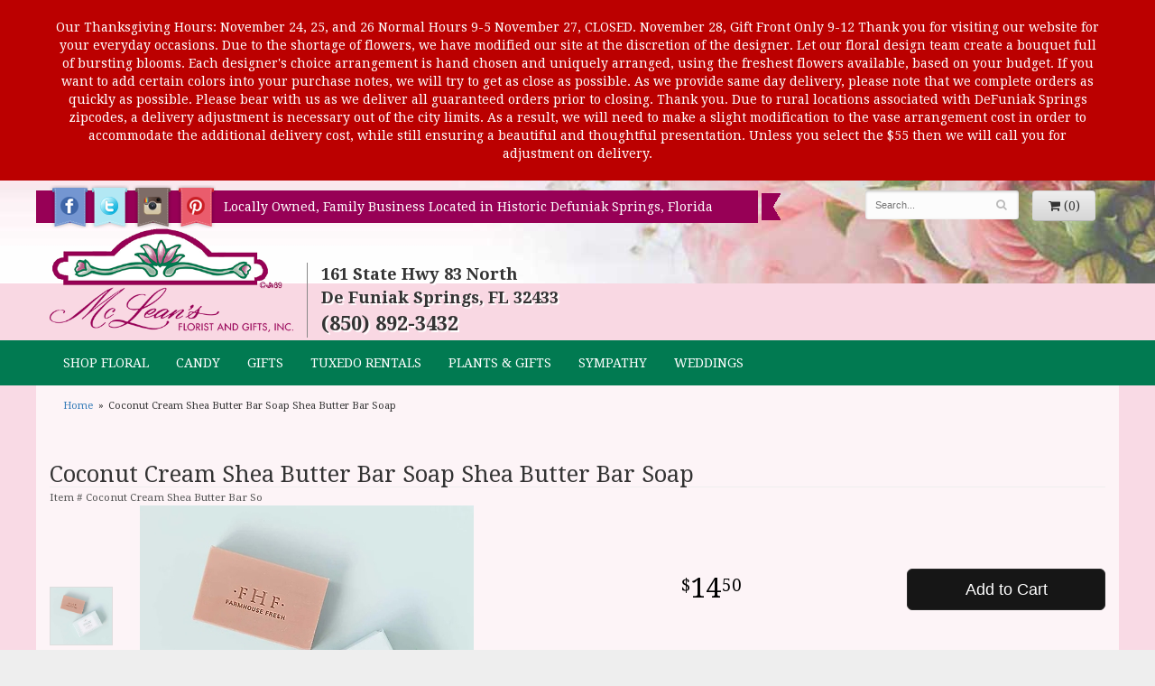

--- FILE ---
content_type: text/html
request_url: https://www.mcleansflorist.com/product/coconut-cream-shea-butter-bar-soap-shea-butter-bar-soap
body_size: 8588
content:
<!doctype html>
<html>
<head>
	<meta charset='utf-8'>
	<meta http-equiv='X-UA-Compatible' content='IE=edge'>
	<meta name='viewport' content='width=device-width, initial-scale=1, user-scalable=no'>
	<meta name="keywords" content="Floral Shop, Floral Arrangements, Floral Bouquets, Sympathy Flowers, Sympathy Baskets, Sympathy Plants, Church Decorations, Tropical Flowers, Chocolates And Roses, Funeral Flowers, Sympathy Gift, Sympathy Flowers, Sympathy Baskets, Flower Arrangements, Sympathy Flower Delivery, Funeral Arrangements, Rose Arrangements, Funeral Plants, Get Well Gifts, Get Well Gift Baskets, Cookie Baskets, Best Gift Baskets, Anniversary Gifts"/>
<meta name="description" content="Order Coconut Cream Shea Butter Bar Soap Shea Butter Bar Soap flower arrangement from Mcleans Florist &amp; Gifts, your local De Funiak Springs, FL florist.  Send Coconut Cream Shea Butter Bar Soap Shea Butter Bar Soap floral arrangement throughout De Funiak Springs and surrounding areas."/>
	<base href='//www.mcleansflorist.com/'/>
	
	<link rel="canonical" href="https://www.mcleansflorist.com/product/coconut-cream-shea-butter-bar-soap-shea-butter-bar-soap"/>
	<link rel='stylesheet' href='system/assets/css/base.css'/>
	<link rel='stylesheet' href='system/assets/css/bootstrap-reduced.min.css'/>
	<link rel='stylesheet' href='styles.css?1599173361'/>
	<script>function defer(callable){ (window.deferredScripts = window.deferredScripts || []).push(callable); }</script>
<!-- Google tag (gtag.js) -->
					<script async src='https://www.googletagmanager.com/gtag/js'></script>
					<script>
					  window.dataLayer = window.dataLayer || [];
					  function gtag(){dataLayer.push(arguments);}
					  gtag('js', new Date());gtag('config', 'UA-124428080-48');</script>
<script>gtag('event', 'view_item', {
								currency: 'USD',
								value: 14.50,
								items: [
									{
										item_id: 'Coconut Cream Shea Butter Bar So',
										item_name: 'Coconut Cream Shea Butter Bar Soap Shea Butter Bar Soap',
										affiliation: 'Mcleans Florist & Gifts',
										
										price: 14.50,
										quantity: 1
									}
								]
							});
						</script>
<script type="application/ld+json">{"@context":"http://schema.org/","@type":"Florist","@id":"https://www.mcleansflorist.com","name":"Mcleans Florist & Gifts","url":"https://www.mcleansflorist.com","address":{"@type":"PostalAddress","streetAddress":"161 State Hwy 83 North","addressLocality":"De Funiak Springs","addressRegion":"FL","postalCode":"32433","addressCountry":"United States","telephone":"8508923432"},"sameAs":["https://www.facebook.com/mcleansflorist"]}</script>
	<title>Coconut Cream Shea Butter Bar Soap Shea Butter Bar Soap arranged by a florist in De Funiak Springs, FL : Mcleans Florist & Gifts</title>
	<link rel='shortcut icon' href='favicon.ico'/>
</head>
<body>

	
<div id="outer-header-wrapper">
		
	<div style='padding: 20px 40px ;color: #FFF; text-align: center; background: #B00;'>
		<div style='max-width: 1160px; margin: auto;'>
			
			
			
			Our Thanksgiving Hours:
November 24, 25, and 26 Normal Hours 9-5
November 27, CLOSED. November 28, Gift Front Only 9-12

Thank you for visiting our website for your everyday occasions. Due to the shortage of flowers, we have modified our site at the discretion of the designer. Let our floral design team create a bouquet full of bursting blooms. Each designer's choice arrangement is hand chosen and uniquely arranged, using the freshest flowers available, based on your budget. If you want to add certain colors into your purchase notes, we will try to get as close as possible. As we provide same day delivery, please note that we complete orders as quickly as possible. Please bear with us as we deliver all guaranteed orders prior to closing. Thank you.

Due to rural locations associated with DeFuniak Springs zipcodes, a delivery adjustment is necessary out of the city limits. As a result, we will need to make a slight modification to the vase arrangement cost in order to accommodate the additional delivery cost, while still ensuring a beautiful and thoughtful presentation. Unless you select the $55 then we will call you for adjustment on delivery.
		</div>
	</div>
	<div id='header'>
		<div class='container-fluid'>
			<div class='row'>
			   <div class=" col-xs-12 col-sm-8 col-md-8 ribbon">
				  <div class="hidden-xs col-md-3 social-ribbons"><a href="https://www.facebook.com/mcleansflorist/" target='_blank' rel='noopener noreferrer'><img src="images/ribbon-facebook.png"/></a><a href="https://twitter.com/FloristMclean" target='_blank' rel='noopener noreferrer'><img src="images/ribbon-twitter.png"/></a>
					  
					  <a href="https://www.instagram.com/mcleansfloristandgifts/" target='_blank' rel='noopener noreferrer'><img src="images/ribbon-instgram.png"/></a>
					  
					   <a href="https://www.pinterest.com/mcleansflorist/" target='_blank' rel='noopener noreferrer'><img src="images/ribbon-pinterest.png"/></a>
				   
				   </div>
				   
				   
				   
				   
				  <div class="col-xs-12 col-sm-12 col-md-9 ribbon-txt">Locally Owned, Family Business Located in Historic Defuniak Springs, Florida</div>
			  </div>
				<div class="hidden-xs col-sm-1 col-md-1 ribbon-tail"><img src="images/ribbon-tail.png" width="21" height="30" alt=""/></div>
			  <div class='col-sm-4 col-md-3' id='website-controls'>
					<div class='row'>
						<div class='col-xs-2 visible-xs-block'><a href='cart'><i class='fa fa-2x fa-shopping-cart'></i></a></div>
						<div class='col-xs-8'>
							<form id='search' method='get' action='advanced_search_result.php'>
								<div>
									<input type='hidden' name='search_in_description' value='1'/>
									<input type='text' name='keywords' placeholder='Search...' autocomplete='off'/>
									<button type='submit'><i class='fa fa-search'></i></button>
								</div>
							</form>
						</div>
						<div class='col-xs-3 hidden-xs col-sm-4'><a href='cart' class='btn btn-block btn-default'><i class='fa fa-shopping-cart'></i> <span>(0)</span></a></div>
						<div class='col-xs-2 visible-xs-block text-right'><i class='fa fa-2x fa-bars' id='toggle-navigation'></i></div>
					</div>
				</div>
			</div>
			<div class='row'>
				<div class='col-xs-12 col-sm-3 col-md-3'>
					<h1 id='logo'><a href='index.php'>Mcleans Florist &amp; Gifts</a></h1>
				</div>
				<div class='col-xs-12 col-sm-5 col-md-5' id='address'>
					<div class='street'>161 State Hwy 83 North</div>
					<div class='town'>De Funiak Springs, FL 32433</div>
					<div class='phone'>(850) 892-3432</div>
				</div>
			</div>
		</div>
	</div>
</div>
	<div id="navigation-wrapper">
		<div id='navigation'>
			<div class='container-fluid'>
				<div class='row'>
					<div class='col-md-12'>
                      
                        <ul><li class="category-occasions lv-1 parent"><a href="shop/occasions" class="category-occasions lv-1 parent">Shop Floral</a><ul><li class="category-occasions/shop-floral lv-2 child"><a href="shop/occasions/shop-floral" class="category-occasions/shop-floral lv-2 child">SHOP FLORAL</a></li></ul></li><li class="category-candy lv-1"><a href="shop/candy" class="category-candy lv-1">CANDY</a></li><li class="category-gifts lv-1 parent"><a href="shop/gifts" class="category-gifts lv-1 parent">GIFTS</a><ul><li class="category-gifts/coeur-de-lion lv-2 child"><a href="shop/gifts/coeur-de-lion" class="category-gifts/coeur-de-lion lv-2 child">Coeur de Lion</a></li><li class="category-gifts/mcleansflorist-com-shop-qudo lv-2 child"><a href="shop/gifts/mcleansflorist-com-shop-qudo" class="category-gifts/mcleansflorist-com-shop-qudo lv-2 child">QUDO</a></li><li class="category-gifts/capri-blue lv-2 child"><a href="shop/gifts/capri-blue" class="category-gifts/capri-blue lv-2 child">CAPRI BLUE</a></li><li class="category-gifts/farmhouse-fresh-products lv-2 child"><a href="shop/gifts/farmhouse-fresh-products" class="category-gifts/farmhouse-fresh-products lv-2 child">FARMHOUSE FRESH GOODS</a></li><li class="category-gifts/no-crap-in-it- lv-2 child"><a href="shop/gifts/no-crap-in-it-" class="category-gifts/no-crap-in-it- lv-2 child">NO CRAP IN IT *NEW*</a></li><li class="category-gifts/snappyscreen lv-2 child"><a href="shop/gifts/snappyscreen" class="category-gifts/snappyscreen lv-2 child">SNAPPYSCREEN</a></li><li class="category-gifts/the-man-in-your-life lv-2 child"><a href="shop/gifts/the-man-in-your-life" class="category-gifts/the-man-in-your-life lv-2 child">THE MAN IN YOUR LIFE</a></li><li class="category-gifts/tyler-linen-wash lv-2 child"><a href="shop/gifts/tyler-linen-wash" class="category-gifts/tyler-linen-wash lv-2 child">TYLER LINEN WASH</a></li><li class="category-gifts/willow-tree lv-2 child"><a href="shop/gifts/willow-tree" class="category-gifts/willow-tree lv-2 child">WILLOW TREE</a></li></ul></li><li class="category-tuxedo-rentals lv-1"><a href="shop/tuxedo-rentals" class="category-tuxedo-rentals lv-1">TUXEDO RENTALS</a></li><li class="category-plants-and-gifts lv-1 parent"><a href="shop/plants-and-gifts" class="category-plants-and-gifts lv-1 parent">Plants & Gifts</a><ul><li class="category-plants-and-gifts/plants lv-2 child"><a href="shop/plants-and-gifts/plants" class="category-plants-and-gifts/plants lv-2 child">Plants</a></li><li class="category-plants-and-gifts/extras lv-2 child"><a href="shop/plants-and-gifts/extras" class="category-plants-and-gifts/extras lv-2 child">Those Little Extras</a></li></ul></li><li class="category-sympathy lv-1 parent"><a href="shop/sympathy" class="category-sympathy lv-1 parent">Sympathy</a><ul><li class="category-sympathy/memorial-or-celebration-of-life lv-2 child"><a href="shop/sympathy/memorial-or-celebration-of-life" class="category-sympathy/memorial-or-celebration-of-life lv-2 child">Memorial or Celebration of Life</a></li><li class="category-sympathy/baskets lv-2 child"><a href="shop/sympathy/baskets" class="category-sympathy/baskets lv-2 child">Baskets</a></li><li class="category-sympathy/wreaths lv-2 child"><a href="shop/sympathy/wreaths" class="category-sympathy/wreaths lv-2 child">Wreaths</a></li><li class="category-sympathy/vase-arrangements lv-2 child"><a href="shop/sympathy/vase-arrangements" class="category-sympathy/vase-arrangements lv-2 child">Vase Arrangements</a></li><li class="category-sympathy/casket-sprays lv-2 child"><a href="shop/sympathy/casket-sprays" class="category-sympathy/casket-sprays lv-2 child">Casket Sprays</a></li><li class="category-sympathy/standing-sprays lv-2 child"><a href="shop/sympathy/standing-sprays" class="category-sympathy/standing-sprays lv-2 child">Standing Sprays</a></li><li class="category-sympathy/crosses lv-2 child"><a href="shop/sympathy/crosses" class="category-sympathy/crosses lv-2 child">Crosses</a></li><li class="category-sympathy/hearts lv-2 child"><a href="shop/sympathy/hearts" class="category-sympathy/hearts lv-2 child">Hearts</a></li><li class="category-sympathy/sympathy-plants lv-2 child"><a href="shop/sympathy/sympathy-plants" class="category-sympathy/sympathy-plants lv-2 child">Plants</a></li></ul></li><li class="category-weddings lv-1 parent"><a href="shop/weddings" class="category-weddings lv-1 parent">Weddings</a><ul><li class="category-weddings/ceremony-flowers lv-2 child"><a href="shop/weddings/ceremony-flowers" class="category-weddings/ceremony-flowers lv-2 child">Ceremony Flowers</a></li><li class="category-weddings/reception-flowers lv-2 child"><a href="shop/weddings/reception-flowers" class="category-weddings/reception-flowers lv-2 child">Reception Flowers</a></li></ul></li></ul>                          
                        
                    </div>
				</div>
			</div>
		</div>
	</div>

<div id="wrapper">
	<div id='page'>
		<div class='container-fluid'>
	<div id='breadcrumbs'>
		<div class='container-fluid'>
			<div class='row'>
				<div class='col-md-12'><ul><li><a href="index.php">Home</a></li><li><span>Coconut Cream Shea Butter Bar Soap Shea Butter Bar Soap</span></li></ul><script type="application/ld+json">{"@context":"http://schema.org","@type":"BreadcrumbList","itemListElement":[{"@type":"ListItem","position":1,"item":{"@id":"https://www.mcleansflorist.com","name":"Home"}},{"@type":"ListItem","position":2,"item":{"@id":"https://www.mcleansflorist.com/product/coconut-cream-shea-butter-bar-soap-shea-butter-bar-soap","name":"Coconut Cream Shea Butter Bar Soap Shea Butter Bar Soap"}}]}</script></div>
			</div>
		</div>
	</div>
			<style>
#lighter-box {
	display: none;
	position: fixed;
	z-index: 1000000000;
	top: 0;
	left: 0;
	width: 100%;
	height: 100%;
}

#lighter-box-close {
	cursor: pointer;
	position: absolute;
	z-index: 99999999999;
	top: 10px;
	right: 10px;
	width: 44px;
	height: 44px;
	color: rgba(255, 255, 255, .8);
	text-align: center;
	line-height: 44px;
	background: rgba(0, 0, 0, .4);
	border-radius: 5px;
}

#lighter-box-close:hover {
	background: rgba(0, 0, 0, .7);
}

html.dark #lighter-box-close {
	color: #000;
	text-shadow: 0 0 3px rgba(255, 255, 255, .3);
	background: rgba(255, 255, 255, .4);
	box-shadow: 0 0 3px rgba(255, 255, 255, .2) inset;
}

html.dark #lighter-box-close:hover {
	background: rgba(255, 255, 255, .6);
}

#lighter-box #lighter-box-overlay {
	position: absolute;
	top: 0;
	left: 0;
	width: 100%;
	height: 100%;
	opacity: 0;
	background: rgba(0, 0, 0, .3);
	box-shadow: inset 0 0 80px rgba(0, 0, 0, .3);
	transition: 1s;
}

html.dark #lighter-box #lighter-box-overlay {
	background: rgba(0, 0, 0, .8);	
	box-shadow: inset 0 0 80px rgba(0, 0, 0, .8);
}

#lighter-box.animate #lighter-box-overlay {
	opacity: 1;
}

#lighter-box .lighter-box-image-container {
	position: absolute;
	top: 0;
	left: 0;
	width: 100%;
	height: 100%;
	transition: .5s;
}

#lighter-box .lighter-box-image-container.enlarged {
	padding: 4%;
}

#lighter-box .lighter-box-image {
	position: relative;
	top: 50%;
	transform: translate(0, -50%);
	display: block;
	max-width: 100%;
	max-height: 100%;
	margin: auto;
	box-shadow: 0 2px 5px rgba(0, 0, 0, .2);
}

#lighter-box #lighter-box-image-original .lighter-box-image {
	background: #FFF;
}

.image-wrapper {
	position: relative;
	float: left;
	max-width: 100%;
}

.zoom-icon {
	display: none !important;
	position: absolute;
	bottom: 10px;
	right: 10px;
	padding: 8px;
	color: #FFF;
	opacity: .6;
	background: rgba(0, 0, 0, .4);
	border-radius: 5px;
	transition: .3s;
	pointer-events: none;
}

img[data-zoom-src]:not([data-zoom-src='']) {
	cursor: pointer;
}

img[data-zoom-src]:not([data-zoom-src='']) + .zoom-icon {
	display: inline-block !important;
}

.image-wrapper:hover .zoom-icon {
	opacity: .9;
}
</style>
<style>
.alt-image {
	display: none;
}
</style>
<div class='row' id='product' itemscope itemtype="http://schema.org/Product">

	<div class='col-md-12'>
		<h1 class='product-name' itemprop="name">Coconut Cream Shea Butter Bar Soap Shea Butter Bar Soap</h1>
		<meta itemprop='productID' content='1865'/>
		<small class='sku'>Item # <span itemprop='sku'>Coconut Cream Shea Butter Bar So</span></small>
	</div>

	<div id='image' class='col-md-6'>
		<div class='row'>
			<div class='col-xs-2' id='alt-images'>
				<div class='row'>
					<div class='col-md-12 alt-image' data-value-ids=''>
						<img src='/system/images/cache/a77034b4be3b79648f7ecafd39271c24.370x344.jpg' data-zoom-src='/system/images/cache/a77034b4be3b79648f7ecafd39271c24.720x670.jpg' class='img-responsive' alt="Coconut Cream Shea Butter Bar Soap Shea Butter Bar Soap"/>
					</div>
					<div class='col-md-12 alt-image' data-value-ids=''>
						<img src='/system/images/cache/3ec27e12b5b713bbff8bd97c9ec513f7.370x344.jpg' data-zoom-src='/system/images/cache/3ec27e12b5b713bbff8bd97c9ec513f7.720x670.jpg' class='img-responsive' alt="Coconut Cream Shea Butter Bar Soap Shea Butter Bar Soap"/>
					</div>
				</div>
			</div>
			<div class='col-xs-10'>
				<div class='image-wrapper'>
					<img src='/system/images/cache/a77034b4be3b79648f7ecafd39271c24.370x344.jpg' data-zoom-src='/system/images/cache/a77034b4be3b79648f7ecafd39271c24.720x670.jpg' class='img-responsive' id='primary-image' itemprop="image" alt="Coconut Cream Shea Butter Bar Soap Shea Butter Bar Soap"/>
					<i class='fa fa-2x fa-search zoom-icon'></i>
				</div>
			</div>
		</div>

		<script>
		defer(function(){
			var $values = $('.values');
			var $images = $('.alt-image');
			var showSelectedAttributeImages = false;

			(showSelectedAttributeImages = function(){
				var selectedValues = [];

				$values
					.find(':checked')
					.each(function(){
						selectedValues.push($(this).attr('data-arbitrary-value-id'));
					});

				var $selectedAttributeImages
						= $images
							.hide()
							.filter('[data-value-ids="' + selectedValues.toString() + '"]');

				$selectedAttributeImages
					.eq(0)
					.find('img')
					.trigger('click');

				if($selectedAttributeImages.length > 1){
					$selectedAttributeImages.show();
				}
			})();

			$values
				.on('click', '[data-arbitrary-value-id]', function(){
					showSelectedAttributeImages();
				})
				.on('change', function(){
					showSelectedAttributeImages();
				});
		});
		</script>
		<style>
		.alt-image {
			display: none;
		}
		</style>
		<style id='alt-image-styles'></style>
		<script>
		defer(function(){
			var $prices = $('#details .price, #details .sale-price');
			var $radios = $('.value input[type="radio"]');
			var $selects = $('.values select');

			$prices.each(function(){
				var $this = $(this);

				$this.data('original-price', $this.text().replace(/[^\d]/g, ''));
			});

			updatePriceFromSelections();

			$radios
				.on('change', function(){
					updatePriceFromSelections();
				});

			$selects
				.on('change', function(){
					updatePriceFromSelections();
				});

			function updatePriceFromSelections(){
				var selectedDifferences = 0;
				
				$radios
					.filter(':checked')
					.each(function(){
						var $checked = $(this);
						var difference = $checked.attr('data-price-difference');
						var negative = false;
						if(difference.indexOf('-') != -1){
							negative = true;
						}
						difference = parseInt(difference.replace(/[^\d]/g, ''));
						if(negative){
							selectedDifferences -= difference;
						}
						else{
							selectedDifferences += difference;
						}
					});

				$selects
					.each(function(){
						var $select = $(this);

						if(! ($select && $select[0] && $select[0].options.length)){
							return false;
						}

						var $selectedOption = $($select[0].options[$select[0].selectedIndex]);
						var difference = $selectedOption.attr('data-price-difference');
						var negative = false;
						if(difference.indexOf('-') != -1){
							negative = true;
						}
						difference = parseInt(difference.replace(/[^\d]/g, ''));
						if(negative){
							selectedDifferences -= difference;
						}
						else{
							selectedDifferences += difference;
						}
					});

				selectedDifferences = parseInt(selectedDifferences);

				$prices
					.each(function(){
						var $price = $(this);
						var amount = parseInt($price.data('original-price'));

						amount += selectedDifferences;
						amount = amount.toString();

						$price.html('<span class="dollars">' + amount.substr(0, amount.length - 2) + '</span><span class="decimal">.</span><span class="cents">' + amount.substr(-2) + '</span>');
					});
			}
		});
		</script>
	</div>

	<div id='details' class='col-md-5 col-md-offset-1'>
<form name="cart_quantity" action="product_info.php?action=add_product" method="post">
			<div class='row prices' itemprop="offers" itemscope itemtype="http://schema.org/Offer">
				<meta itemprop='priceCurrency' content='USD'/>
				<meta itemprop='itemCondition' itemtype='http://schema.org/OfferItemCondition' content='http://schema.org/NewCondition'/>
				<div class='col-md-6'>
					<span class='price' itemprop="price"><span class='dollars'>14</span><span class='decimal'>.</span><span class='cents'>50</span></span>

				</div>
				<div class='col-md-6'>
					<button type='submit' class='btn btn-primary btn-block btn-lg'>Add to Cart</button>
				</div>
			</div>

		<input type="hidden" name="products_id" value="1865"/></form>	</div>

	<div class='col-md-12 description' itemprop="description">
		<h3 style="box-sizing: border-box; margin: 0px 0px 25px; font-family: FuturaPT, sans-serif; line-height: 1; font-weight: 500; font-size: 1.96875em; color: #908684;"><span style="box-sizing: border-box;">A creamy, coconutty delight!</span></h3>
<p style="box-sizing: border-box; margin: 0px 0px 25px; color: #908684; font-family: FuturaPT, sans-serif; font-size: 16px;"><span style="box-sizing: border-box;"><span style="box-sizing: border-box; font-weight: bold;">What it is:</span>&nbsp;A luxurious, skin-softening shea butter soap that&rsquo;s 97% natural, triple milled and 100% dreamy. It builds to a rich, creamy lather &ndash; nourishing and softening skin with lush notes of heavy cream and fresh coconut.</span></p>
<p style="box-sizing: border-box; margin: 0px 0px 25px; color: #908684; font-family: FuturaPT, sans-serif; font-size: 16px;"><span style="box-sizing: border-box; font-weight: bold;">Why you'll love it:</span>&nbsp;Made with an ultra-gentle vegetable formula containing Certified Sustainable Palm Oil, it&rsquo;s a favorite for those with sensitive skin.<br style="box-sizing: border-box;" /><br style="box-sizing: border-box;" />Plus, it's SO whipped and creamy, our customers even love shaving with it! Wrapped in a pastel blue, gingham-inspired pattern box, Coconut Cream Soap is a scrumptious addition for any bath, shower or sink!</p>
	</div>

	<div class='col-md-12 substitution-notice'>
		<h4>Substitutions</h4>
		<p>Our Thanksgiving Hours:
November 24, 25, and 26 Normal Hours 9-5
November 27, CLOSED. November 28, Gift Front Only 9-12

Occasionally, substitutions may be necessary to create your bouquet due to the availability of certain flowers in various parts of the country. Care is taken to maintain the style, theme and color scheme of the arrangement, using flowers of equal value. 

Due to rural locations associated with DeFuniak Springs zipcodes, a delivery adjustment is necessary out of the city limits. As a result, we will need to make a slight modification to the vase arrangement cost in order to accommodate the additional delivery cost, while still ensuring a beautiful and thoughtful presentation. Unless you select the $55 then we will call you for adjustment on delivery.</p>
		<br/><br/>
	</div>


	<div class='col-md-12 similar-items'>
		<h4>You may also like...</h4>
		<div id='category' class='row'>





	<div class='col-sm-4 product i2-0 i3-0 i4-0 i6-0'>
		<div class='image-container'>
			<a href="product/farmhouse-fresh-products/c-the-future-foam-facial-cleanser" class='image'>
				<img src="/system/images/cache/e9432e718e907e8ad051d6fbe0e5df8c.344x320.jpg" alt="C the FutureÃ?Â® Foam Facial Cleanser" loading="lazy"/>
			</a>
		</div>

		<a href="product/farmhouse-fresh-products/c-the-future-foam-facial-cleanser" class='details'>
			<span class='name'>C the FutureÃ?Â® Foam Facial Cleanser</span>

				<span class='price'><span class='dollars'>34</span><span class='decimal'>.</span><span class='cents'>00</span></span>

		</a>
	</div>
	<div class='col-sm-4 product i2-1 i3-1 i4-1 i6-1'>
		<div class='image-container'>
			<a href="product/farmhouse-fresh-products/green-tea-milk-wash" class='image'>
				<img src="/system/images/cache/58c144797553e389951e32acbc94d26e.344x320.jpg" alt="Green Tea Milk Wash" loading="lazy"/>
			</a>
		</div>

		<a href="product/farmhouse-fresh-products/green-tea-milk-wash" class='details'>
			<span class='name'>Green Tea Milk Wash</span>

				<span class='price'><span class='dollars'>30</span><span class='decimal'>.</span><span class='cents'>00</span></span>

		</a>
	</div>
	<div class='col-sm-4 product i2-0 i3-2 i4-2 i6-2'>
		<div class='image-container'>
			<a href="product/farmhouse-fresh-products/one-fine-day-flawless-face-polish" class='image'>
				<img src="/system/images/cache/00ce6e4826974ed7626024a00d86cdfa.344x320.jpg" alt="One Fine DayÂ® Flawless Face Polish" loading="lazy"/>
			</a>
		</div>

		<a href="product/farmhouse-fresh-products/one-fine-day-flawless-face-polish" class='details'>
			<span class='name'>One Fine DayÂ® Flawless Face Polish</span>

				<span class='price'><span class='dollars'>33</span><span class='decimal'>.</span><span class='cents'>00</span></span>

		</a>
	</div>


</div>

	</div>

</div>



<script>
defer(function(){
	var $primaryImage = $('#primary-image');
	var $altImages = $('#alt-images');

	$altImages
		.on('click', 'img', function(){
			var $this = $(this);
			$primaryImage
				.attr('src', $this.attr('src'))
				.attr('data-zoom-src', $this.attr('data-zoom-src'));
		});

	$primaryImage
		.LighterBox()
		.additionalImages($altImages.find('img'));
});
</script>


		</div>
	</div>
</div><div id='to-top'>
		<i class='fa fa-lg fa-arrow-up to-top-icon'></i>
		<div class='to-top-caption'>to top</div>
	</div>
	<style>
	#to-top {
		cursor: pointer;
		position: fixed;
		right: 15px;
		bottom: 15px;
		width: 60px;
		height: 60px;
		margin-bottom: -200px;
		text-align: center;
		background: #FFF;
		border: 5px solid rgba(0, 0, 0, .3);
		border-radius: 100px;
		box-shadow: 0 1px 1px rgba(0, 0, 0, .3), 0 0 10px rgba(0, 0, 0, .1);
		transition: .2s;
	}

	#to-top.show {
		margin-bottom: 0;
	}

	#to-top:hover {
		border-color: rgba(0, 0, 0, .5);
	}

	#to-top .to-top-icon {
		line-height: 40px;
	}

	#to-top .to-top-caption {
		margin-top: -12px;
		font-size: .7em;
	}
	</style>
	<script>
	defer(function(){
		var $toTop = $('#to-top')
			.on('click', function(){
				$('html, body').animate({ scrollTop: 0 }, 100);
			});

		var windowHeight = Math.max(document.documentElement.clientHeight, window.innerHeight || 0);
		var $doc = $(document)
			.on('scroll', function(e){
				$toTop.toggleClass('show', $doc.scrollTop() > windowHeight);
			});
	});
	</script>
<div id="footer-wrapper">
	<div id='footer'>
		<div class='container-fluid'>
			<script>
	window.onRecaptchaLoaded = function(){
		[].forEach.call(document.querySelectorAll('.enable-onload'), function(input){
			input.setAttribute('data-loaded-value', input.value);
			input.value = input.getAttribute('data-loading-value');
		});
		[].forEach.call(document.forms, function(form){
			var container = form.querySelector('.g-recaptcha');
			// only bind to forms containing a '.g-recaptcha' element
			if(! container){
				return false;
			}
			(function(form){
				if(form.querySelector('.grecaptcha-badge')){
					return false; // already has a recaptcha
				}

				var containerId = grecaptcha.render(container, {
					'sitekey':	'6LcBo54UAAAAAMjlFiHe1gcsaqruS_GQiGFdynWM',
					'size':		'invisible',
					'badge':	'bottomright', // possible values: bottomright, bottomleft, inline
					'callback':	function(recaptchaToken){
						container.value = recaptchaToken;
						HTMLFormElement.prototype.submit.call(form);
					}
				});

				form.onsubmit = function(event){
					event.preventDefault();
					grecaptcha.execute(containerId);
				};
			})(form);
		});
		[].forEach.call(document.querySelectorAll('.enable-onload'), function(input){
			input.value = input.getAttribute('data-loaded-value');
		});
	};
</script>
<form method='post' action='email/subscribe' onfocusin='loadRecaptchaOnce(this)' onsubmit='event.preventDefault()'>
	<div class='form-group'>
		<div class='email-subscription-form'>
			<h4>Sign up for offers</h4>
			<input type='email' class='form-control' name='email' placeholder='email@example.com'/><br/>
			<input type='hidden' name='g-recaptcha-response' class='g-recaptcha'/>
			<input type='submit' class='btn btn-primary btn-block enable-onload' data-loading-value='Loading... please wait' value='Subscribe'/>
		</div>
	</div>
</form>
<script>
window.loadRecaptchaOnce = function(form){
	form && form.removeAttribute('onfocusin');
	window.loadRecaptchaOnce = function(){};
	var script = document.createElement('script');
	script.src='https://www.google.com/recaptcha/api.js?onload=onRecaptchaLoaded&render=explicit';
	document.querySelector('head').appendChild(script);
};
</script>

			<div class='row'>
				<div class='col-sm-3'>
					<ul>
						<li><span class='footer-title'>Store Address</span></li>
						<li>Mcleans Florist &amp; Gifts</li>
						<li>161 State Hwy 83 North</li>
						<li>De Funiak Springs, FL 32433</li>
						<li>(850) 892-3432</li>
						<li><a href='https://www.google.com/maps/search/?api=1&amp;query=161+State+Hwy+83+North+De+Funiak+Springs+FL+32433&amp;query_place_id=ChIJUXbzYZjRk4gRCaXeFHa6dr0' target='_blank' rel='noopener noreferrer'>Directions</a></li>
					</ul>
				</div>
				<div class='col-sm-3'>
					<ul>
						<li><span class='footer-title'>Hours of Operation</span></li>
						<li><div class="preserve-whitespace">Mon-Fri: 9:00 to 4:00


By Appointment Only For Wedding Consultations and tuxedo orders</div></li>
					</ul>
				</div>
				<div class='col-sm-3'>
					<ul>
						<li><span class='footer-title'>Our Policies</span></li>
						<li><a href='page/aboutus'>About Us</a></li>
                       
                        <li><a href="page/bridal-consultation">Bridal Consult Form</a></li>
						<li><a href='page/contact-us'>Contact us</a></li>
						<li><a href='page/delivery'>Delivery</a></li>
                        
						<li><a href='page/privacy'>Privacy</a> </li>
						<li><a href='page/substitutions'>Substitutions</a></li>
	<li><a href="account.php">My Account</a></li>
					</ul>
				</div>
				<div class='col-sm-3'>
	
<ul>
	<li><span class='footer-title'>Connect with Us</span></li>
	<li><a href='https://www.facebook.com/mcleansflorist/' class='social facebook' target='_blank' rel='noopener noreferrer'><i class='fa fa-lg fa-facebook' ></i></a></li>
	<li><a href='https://twitter.com/FloristMclean' class='social twitter' target='_blank' rel='noopener noreferrer'><i class='fa fa-lg fa-twitter'></i></a></li>
	<li><a href="https://www.instagram.com/mcleansfloristandgifts" class='social instagram'  target='_blank' rel='noopener noreferrer'><i class='fa fa-lg fa-instagram'></i></a></li>
	<li><a href="https://www.pinterest.com/mcleansflorist/" class='social pinterest' target='_blank' rel='noopener noreferrer'><i class='fa fa-lg fa-pinterest'></i></a></li>
	<li><a href='https://www.theknot.com/marketplace/mcleans-florist-and-gifts-de-funiak-springs-fl-369009' class='social knot' target='_blank' rel='noopener noreferrer'><i class='fa fa-lg fa-knot'></i></a></li>			
</ul>
				</div>
			</div>
		</div>
	</div>
	<div id='footer2'>
		<div class='container-fluid'>
			<div class='row'>
				<div class='col-xs-5' id='copyright'>&copy; Copyright Mcleans Florist &amp; Gifts.</div>
				<div class='col-xs-7 text-right' id='attribution'><a href='http://www.websystems.com' target='_blank' rel='noopener noreferrer'>Website Design and Hosting by WebSystems.com</a></div>
			</div>
		</div>
	</div>
</div>
	
	
	

	
	
	
	
	<link rel='stylesheet' type='text/css' href='//fonts.googleapis.com/css?family=Droid+Serif:400,700|Euphoria+Script'/>
	<script src='system/assets/js/jquery-1.11.2.min.js'></script>
	<script src='system/assets/js/utils.min.js'></script>
	<link rel='stylesheet' href='system/assets/css/font-awesome.min.css'/>


<script src='system/assets/js/lighterbox.js'></script><script>(window.deferredScripts || []).forEach(function(deferred){ deferred(); });</script></body></html>

--- FILE ---
content_type: text/css
request_url: https://www.mcleansflorist.com/styles.css?1599173361
body_size: 1743
content:
html {
	background: #EEE; 
}

body {
	float: left;
	width: 100%;
	padding: 0;
	margin: 0 auto;
	background: #FFF;
    font-family: 'Droid Serif', serif;
}

#logo {
	padding: 0;
	margin: 0;
	width: 100%;
	max-width: 420px;
	height: 130px;
	background: url(images/logo.png) no-repeat center center;
	background-size: 100% auto;
}

#logo a {
	display: block;
	width: 100%;
	height: 100%;
	text-indent: -50000px;
	overflow: hidden;
}
#outer-header-wrapper{
	background: url(images/header-bg.jpg) center no-repeat #f9d8e3;
}
#header{
	max-width: 1200px;
	margin: auto;
	/*height: 171px;*/
}
#address{
	font-weight: bold;
	font-size: 1.3em;
	margin-top: 44px;
	border-left: 1px solid #888888;
	text-shadow: 0.1em 0.1em 0.05em #fff;
}
.phone{
	font-size: 1.2em;
}
.ribbon{
	background: #970056;
	height: 36px;
	margin-top: 11px;
}
.ribbon-tail{
	margin-top: 14px;
	margin-left: -11px;
}
.ribbon-txt{
	color: #fff;
	padding: 0;
	margin-top: 8px;
}
.social-ribbons{
	margin-top: -6px;
	padding: 0;
}
#navigation-wrapper{
	background: #017a51;
}
#navigation {
	background: #017a51;
	max-width: 1200px;
	margin: auto;
	text-transform: uppercase;
}

#navigation a {
	color: #fff;
}

#navigation li:hover a {
	color: #000;
}
#navigation ul{
	display: table;
	margin: auto;
	width: auto;
}
#navigation ul ul {
	border-bottom: 3px solid #93b549;
}

#navigation li ul a,
#navigation li:hover ul a {
	color: #000;
}

.btn-primary,
.btn-primary:visited {
	background: #161616;
	border-color: #292929;
}

.btn-primary:focus,
.btn-primary:active,
.btn-primary:hover {
	background: #060606;
	border-color: #262626;
}

.image-container {
	background: #FFF;
}

#category .product .button {
	width: 5em;
	margin: auto;
}
#wrapper{
	background: url(images/main-bg.jpg) #f9dae5 bottom center repeat-x;
}
#page{
	max-width: 1200px;
	margin: auto;
	background: rgba(255, 255, 255, 0.7);
}
.callouts{
	text-align: center;
	margin-top: 30px;
	margin-bottom: 50px;
}.callouts a{
	color: #000;
	text-decoration: none;
}
.callout-title{	
    font-family: 'Euphoria Script', cursive;
	font-size: 2.5em;
}
.callout-txt{
	font-size: .8em;
}
.cms-title{
	font-family: 'Euphoria Script', cursive;
	font-size: 1.5em;
}

.callout-img {
	padding-top: 100%;
	background-size: cover;
}

#footer-wrapper{
	background: #970056;
}
#footer {
	padding: 30px 0;
	color: #fff;
	max-width: 1200px;
	margin: auto;
}

#footer a {
	color: #fff;
	text-decoration: none;
}

#footer .footer-title {
	font-weight: bold;
}

#footer ul {
	position: relative;
	padding: 20px 0;
	list-style-type: none;
}

#footer2 {
	padding: 20px 0;
	color: #fff;
	font-size: .8em;
	background: #970056;
	max-width: 1200px;
	margin: auto;
}

.checkout #footer2 {
	background: linear-gradient(to bottom, #CCC 0, #EEE 4px);
}

#footer2 a {
	color: #fff;
}

#footer2 a:hover {
	color: #fff;
}

img.alignleft {

	margin: 0 15px 5px 0px;
	display: block;
    max-width: 100%;
    height: auto;
}

img.alignright {
	float: right;
	margin: 0 0 5px 15px;
	display: block;
    max-width: 100%;
    height: auto;
}
	/*socials*/
.social.knot {
    background: #a7d2f3;
}
knot-f:before, .fa-knot:before {
    content:  "\f004";
}

.social.ww {
    background: #19b5bc;
}
ww-f:before, .fa-ww:before {
    content:   "\f1e7";
}


 .social.linkedin {
	background:#0077b5;
}
.fa-linkedin-f:before, .fa-linkedin:before {
    content:  "\f0e1";
}	
.social.blog {
background:#ef8731;
}


fa fa-recycle
.fa fa-recycle-f:before, .fa-blog:before {
    content: "\1b8";
}
.social.recycle {
    background:#166a18;
}

.fa fa-recycle-f:before, .fa-recycle:before {
    content: "\f1b8";
	}
	
.social.tumblr-square {
	background:#069;
}
.fa fa-tumblr-square {
	content: "\f174";}
	
	.social.flickr {
	background:#CCC;
	
}
.fa fa-flickr {
	content: "\f16e";}
		
.social.vimeo {
	background:#09F;
}
.fa fa-vimeo-f:before, .fa-vimeo:before {
	content:"\f194";}
@media screen and (max-width: 1200px)
{
	.ribbon-txt{
		font-size: .9em;
	}
}
@media screen and (max-width: 1152px)
{
	#navigation{
		font-size: .8em;
	}
}
@media screen and (max-width: 1100px)
{
	.ribbon-txt{
		font-size: .9em;
	}
}
@media screen and (max-width: 991px)
{
	.social-ribbons{
		display: none;
	}
	.ribbon-tail{
		display: none;
	}
	.ribbon{
		height: auto;
		font-weight: bold;
		padding-bottom: 9px;
		font-size: .9em;
	}
	#address{
		font-size: 1.2em;
	}
	.phone{
		font-size: .8em;
	}
}
@media screen and (max-width: 987px)
{
	#navigation a{
		padding: 0 13px;
	}
}
@media screen and (max-width: 947px)
{
	#navigation a{
		padding: 0 10px;
	}
}
@media screen and (max-width: 881px)
{
	#navigation a{
		padding: 0 7px;
	}
}
@media screen and (max-width: 767px)
{
	#logo {
		
		max-width: 250px;
	height: 141px;
		margin: 5px;
	}

	#footer2 {
		font-size: .65em;
	}
	.ribbon{
		height: auto;
		text-align: center;
		font-weight: bold;
		padding-bottom: 9px;
	}
	#header{
		background: url(images/header-bg-mobile.jpg) right no-repeat;
		height: auto;
	}
	#address{
		text-align: center;
		font-size: 1em;
		margin-top: -2px;
		border-top: 3px solid #fff;
		border-left: 0;
		padding: 4px;
		background: #970056;
		color: #fff;
	}
	#wrapper{
		background: url(images/main-bg-mobile.jpg) #f9dae5 bottom center repeat-x;
	}
	#navigation a{
		padding: 0 15px;
	}
	#navigation ul{
		width: 100%;
	}
	.callout-img img{
		margin: auto;
	}
	.callout-title{
		font-size: 1.7em;
	}
	.callout-txt{
		margin-bottom: 25px;
	}
}

@media screen and (min-width: 768px)
{
	#website-controls {
		margin-top: 11px;
	}

	#navigation li:hover {
		background: #a7c860;
	}

	#search {
		margin-left: -15px;
		margin-right: -15px;
	}
}
@media screen and (max-width: 579px)
{
	#logo {
		font-size: 2.1em;
		margin: 15px auto auto;
	}
	#header{
		background: url(images/header-bg-mobile.jpg) left no-repeat;
		height: auto;
	}
}

@media (min-width: 767px){
	.email-subscription-form {
		max-width: none;
	}

	.email-subscription-form br {
		display: none;
	}

	.email-subscription-form h4 {
		float: left;
		width: 180px;
		padding-right: 20px;
	}

	.email-subscription-form input[type="email"] {
		float: left;
		height: 44px;
		width: calc(100% - 360px);
		max-width: 300px;
		border-right: none;
		border-top-right-radius: 0;
		border-bottom-right-radius: 0;
	}

	.email-subscription-form input[type="submit"] {
		height: 44px;
		width: 180px;
		border-left: none;
		border-top-left-radius: 0;
		border-bottom-left-radius: 0;
	}
}